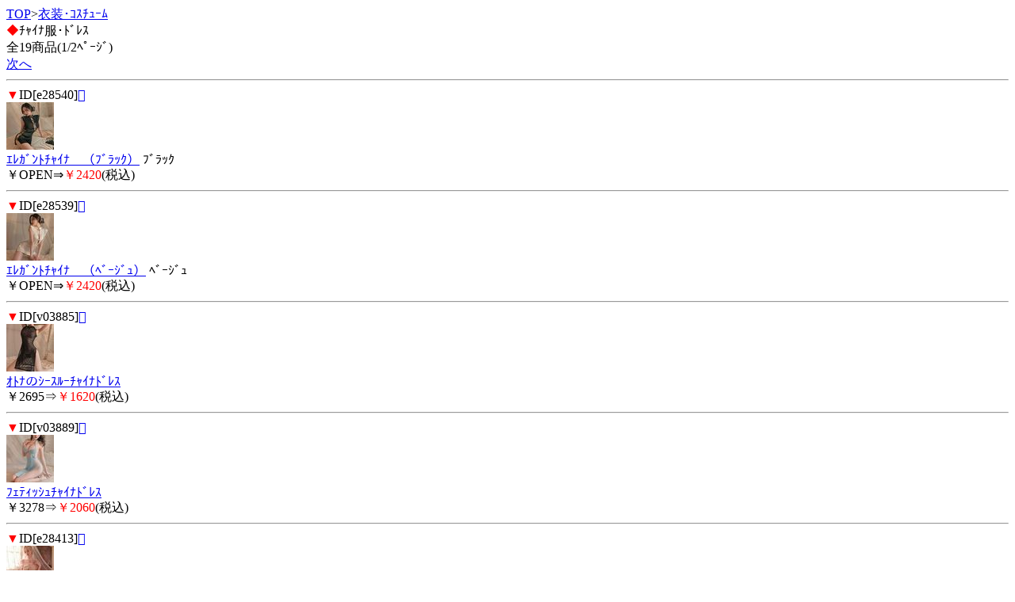

--- FILE ---
content_type: text/html; charset=Shift_JIS
request_url: http://adult-mete.com/m/view/52/1/
body_size: 1535
content:
<!DOCTYPE HTML PUBLIC "-//W3C//DTD Compact HTML 1.0 Draft//EN">
<html>
<head>
<meta http-equiv="Content-Type" content="text/html; charset=Shift_JIS">
<title>ﾁｬｲﾅ服･ﾄﾞﾚｽ＜衣装･ｺｽﾁｭｰﾑ｜おとなのおもちゃ通販～mete～ﾒｰﾃ</title>
<meta name="description" content="衣装･ｺｽﾁｭｰﾑを買うなら、meteで！こちらは、ﾁｬｲﾅ服･ﾄﾞﾚｽのｶﾃｺﾞﾘｰです。">
<meta name="keywords" content="衣装･ｺｽﾁｭｰﾑ,ﾁｬｲﾅ服･ﾄﾞﾚｽ,mete">
<link rel="canonical" href="http://adult-mete.com/m/view/52/1/">
</head>
<body>
<a href="/m/menu.html?_order=20251104113020" accesskey="0" DIRECTKEY="0" NONUMBER>TOP</a>&gt;<a href="/m/view/category/21/?order=20251104113020">衣装･ｺｽﾁｭｰﾑ</a><br>
<font color="red">◆</font>ﾁｬｲﾅ服･ﾄﾞﾚｽ<br>
全19商品(1/2ﾍﾟｰｼﾞ)<br>
<a href="../11/?order=20251104113020" accesskey="6">次へ</a>
<hr>
<font color="red">▼</font>ID[e28540]<a href="../../img/e28540.jpg"></a><br><img src="/picture_small/e28540.jpg"><br><a href="../../e28540.html?order=20251104113020">ｴﾚｶﾞﾝﾄﾁｬｲﾅ　（ﾌﾞﾗｯｸ）</a> ﾌﾞﾗｯｸ<br>￥OPEN⇒<font color="red">￥2420</font>(税込)<br><hr><font color="red">▼</font>ID[e28539]<a href="../../img/e28539.jpg"></a><br><img src="/picture_small/e28539.jpg"><br><a href="../../e28539.html?order=20251104113020">ｴﾚｶﾞﾝﾄﾁｬｲﾅ　（ﾍﾞｰｼﾞｭ）</a> ﾍﾞｰｼﾞｭ<br>￥OPEN⇒<font color="red">￥2420</font>(税込)<br><hr><font color="red">▼</font>ID[v03885]<a href="../../img/v03885.jpg"></a><br><img src="/picture_small/v03885.jpg"><br><a href="../../v03885.html?order=20251104113020">ｵﾄﾅのｼｰｽﾙｰﾁｬｲﾅﾄﾞﾚｽ</a> <br>￥2695⇒<font color="red">￥1620</font>(税込)<br><hr><font color="red">▼</font>ID[v03889]<a href="../../img/v03889.jpg"></a><br><img src="/picture_small/v03889.jpg"><br><a href="../../v03889.html?order=20251104113020">ﾌｪﾃｨｯｼｭﾁｬｲﾅﾄﾞﾚｽ</a> <br>￥3278⇒<font color="red">￥2060</font>(税込)<br><hr><font color="red">▼</font>ID[e28413]<a href="../../img/e28413.jpg"></a><br><img src="/picture_small/e28413.jpg"><br><a href="../../e28413.html?order=20251104113020">隙あらばﾁｬｲﾅﾄﾞﾚｽ</a> <br>￥OPEN⇒<font color="red">￥2630</font>(税込)<br><hr><font color="red">▼</font>ID[b34757]<a href="../../img/b34757.jpg"></a><br><img src="/picture_small/b34757.jpg"><br><a href="../../b34757.html?order=20251104113020">黒の衝撃ﾍﾞﾙﾍﾞｯﾄﾁｬｲﾅ</a> ﾌﾞﾗｯｸ<br>￥7040⇒<font color="red">￥4230</font>(税込)<br><hr><font color="red">▼</font>ID[v03585]<a href="../../img/v03585.jpg"></a><br><img src="/picture_small/v03585.jpg"><br><a href="../../v03585.html?order=20251104113020">SEXYﾁｬｲﾅﾄﾞﾚｽ　（黒）　KRW56</a> 黒<br>￥3168⇒<font color="red">￥1900</font>(税込)<br><hr><font color="red">▼</font>ID[v03586]<a href="../../img/v03586.jpg"></a><br><img src="/picture_small/v03586.jpg"><br><a href="../../v03586.html?order=20251104113020">SEXYﾁｬｲﾅﾄﾞﾚｽ　（白）</a> 白<br>￥3168⇒<font color="red">￥1900</font>(税込)<br><hr><font color="red">▼</font>ID[v03590]<a href="../../img/v03590.jpg"></a><br><img src="/picture_small/v03590.jpg"><br><a href="../../v03590.html?order=20251104113020">透けﾁｬｲﾅﾄﾞﾚｽ　（白）</a> 白<br>￥3168⇒<font color="red">￥1900</font>(税込)<br><hr><font color="red">▼</font>ID[v03422]<a href="../../img/v03422.jpg"></a><br><img src="/picture_small/v03422.jpg"><br><a href="../../v03422.html?order=20251104113020">ｴﾅﾒﾙﾛﾝｸﾞﾁｬｲﾅ　（ﾌﾞﾗｯｸ）</a> ﾌﾞﾗｯｸ<br>￥5478⇒<font color="red">￥3320</font>(税込)<br><hr>
<a href="../11/?order=20251104113020" accesskey="6">次へ</a>
<form action="/m/view/52/" method="get"><input type="hidden" name="order" value="20251104113020"><select name="st"><option value="1" selected>1</option><option value="11">2</option></select>/2ﾍﾟｰｼﾞ<input type="submit" value="移動"></form><hr>
<form action="/m/view/sr.cgi" method="post">
<a name="category" id="category"></a><!---->商品検索<br>
<input name="order" type="hidden" value="20251104113020">
<input name="mode" type="hidden" value="do">
<input name="keyword" type="text">
<input name="検索" type="submit" value="検索"><br> 
</form>
<p align="center">
<a href="/m/icargo.cgi?_order=20251104113020" accesskey="9" DIRECTKEY="9" NONUMBER>注文・ｶｰﾄを見る</a><br>
<a href="/m/menu.html?_order=20251104113020" accesskey="0" DIRECTKEY="0" NONUMBER>TOPへ</a>
</p>
<hr>
<font color="red">◆</font>ご案内<br>
<A HREF="/m/qa/?_order=20251104113020">よくあるご質問</a><br>
<A HREF="/m/copy.html?_order=20251104113020">特商法表記</a><br>
<A HREF="/m/shopinfo/package.cgi?order=20251104113020">梱包方法について</a><br>
<a href="/m/view/mailto.cgi?order=20251104113020">お問い合わせ</a><br>
<a href="mailto:?body=おとなのおもちゃ通販～mete～ﾒｰﾃ%0D%0Ahttp://adult-mete.com/m/">友達に教える！</a><br>
<a href="http://adult-mete.com/">mete PC</a><br>
<a href="http://adult-mete.com/sp/">mete ｽﾏｰﾄﾌｫﾝ</a>
<hr>
<p align="center">mete</p>
<img src="http://58.188.97.205/150m/acclog.cgi?guid=ON&amp;referrer=" WIDTH="1" HEIGHT="1">
</body>
</html>
